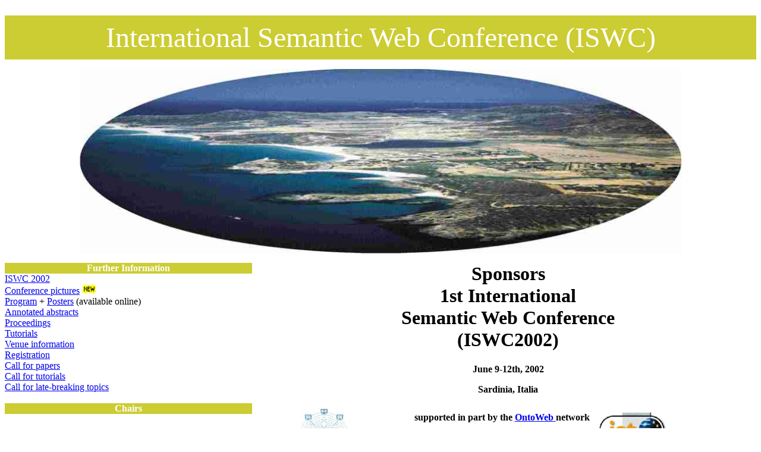

--- FILE ---
content_type: text/html
request_url: http://iswc2002.semanticweb.org/sponsors.html
body_size: 9605
content:
<!DOCTYPE HTML PUBLIC "-//W3C//DTD HTML 4.0 Transitional//EN">
<HTML><HEAD><TITLE>International Semantic Web Conference 2002</TITLE>
   <meta http-equiv="Content-Type" content="text/html; charset=iso-8859-1" />
   <meta name="description" content="international semantic web conference homepage" />
   <meta name="keywords" content="Semantic Web, semantic web conference, international, semantics, logic, knowledge representation, ontology, formal ontology, lexicons, Sardinia, Ontoweb, DAML, RDF, XML, Information Integration, artificial intelligence, AI" />
</HEAD>
<BODY bgColor=#ffffff>
<!--
    <rdf:RDF xmlns:rdf  = "http://www.w3.org/1999/02/22-rdf-syntax-ns#"
             xmlns:swrc = "http://www.semanticweb.org/ontologies/swrc-onto-2000-09-10.daml#">

       <swrc:Workshop rdf:about="tann:2001,semanticweb.org,ISWC2002">
          <swrc:date>9-12 June, 2002</swrc:date>
          <swrc:location>Sardinia, IT</swrc:location>
          <swrc:name>International Semantic Web Conference (ISWC)</swrc:name>
       </swrc:Workshop>

   </rdf:RDF>

--> 
&nbsp;<br /> <!-- this one is here for fixing the display (on NS4.7)-->
<TABLE cellSpacing=0 cellPadding=0 width="100%" border=0 bgcolor="#3366FF" height="74">
  <TR bgcolor="#CCCC33"> 
    <TD align=middle width="100%" height=68> 
      <div align="center"><FONT 
      color="#ffffff" size="+7">International Semantic Web Conference (ISWC)</FONT></div>
    </TD>
</TABLE>

<p align="center">
<a href="">
<img alt=" [ Oval picture of sardinia ] " src="sardinia.jpg" border=0
width="80%"></a>
</p>

<TABLE cellSpacing=0 cellPadding=0 width="100%" border=0>
  <TR>
 
    <td valign=top width="30%"> 
      <table cellspacing=0 cellpadding=0 width="100%" border=0>
        <tr bgcolor="#CCCC33"> 
          <td align=middle colspan="2"><b><font color=#ffffff>Further Information 
            </font></b></td>
        </tr>
        <tr> 
          <td colspan="2"> 
            <p>
            <a href="index.html">ISWC 2002</a><br />
	    <a href="photos.html">Conference pictures</a><img src="logos/new.gif" width="32" height="16"><br />
	    <a href="overview.html">Program</a> + <a href="posters.html">Posters</a> (available online)<br />
	    <a href="http://annotation.semanticweb.org/iswc/documents.html">Annotated abstracts</a><br />
	    <a href="http://link.springer.de/link/service/series/0558/tocs/t2342.htm">Proceedings</a><br />
            <a href="tutorials.html">Tutorials</a><br />
	    <a href="venue.html">Venue information</a><br />
	    <a href="http://www.consultaumbria.com/iswc2002">Registration</a><br />
            <a href="cfpapers.html">Call for papers</a><br /> 
            <a href="cftutorials.html">Call for tutorials</a><br />
	    <a href="cfposters.html">Call for late-breaking topics</a><br />
<br /></p>
            </td>
        </tr>


        <tr bgcolor="#CCCC33"> 
          <td align=middle colspan="2"><b><font color=#ffffff>Chairs</font></b></td>
        </tr>
        <tr>
	    <td colspan="2">
<br /><p><dl><dt><b>General Chair</b></dt>
<dd>
      <a href="http://www.cs.umd.edu/~hendler">James Hendler</a> <br />
      Maryland Information and Network Dynamics Lab<br />
      University of Maryland<br />
      College Park, MD 20742, USA<br />
      <a href="mailto:hendler@cs.umd.edu">hendler@cs.umd.edu</a></dd>
<dt>
<b>Program Chair</b></dt>
<dd>

    <a href="http://www.cs.man.ac.uk/~horrocks">Ian Horrocks</a><br />
    Department of Computer Science<br />
    University of Manchester<br />
    Oxford Road<br />
    Manchester M13 9PL, ENGLAND UK<br />
    <a href="mailto:horrocks@cs.man.ac.uk">horrocks@cs.man.ac.uk</a><br />
</dd>
<dt>
<b>Organisation chair</b> </dt>
<dd>
      <a href="http://www.iasi.rm.cnr.it/iasi/personnel/missikoff.html">Michele Missikoff</a><br />
      Istituto di Analisi dei Sistemi ed Informatica - CNR<br />
      Viale Manzoni, 30<br />
      00185 Roma - Italy<br />
      <a href="mailto:missikof@iasi.rm.cnr.it">missikof@iasi.rm.cnr.it</a> </dd>
</dl></p>
	    </td></tr>
        <tr bgcolor="#CCCC33"> 
          <td align=middle colspan="2"><b><font color=#ffffff>Sponsor Chairs</font></b></td>
        </tr>
        <tr>
	    <td colspan="2">

<br /><p>
Deborah McGuinness<br />
Stanford university<br />
<a href="mailto:dlm@ksl.stanford.edu">dlm@ksl.stanford.edu</a></p>
<p>Ying Ding<br />
Vrije Universiteit Amsterdam<br />
<a href="mailto:ying@cs.vu.nl">ying@cs.vu.nl</a>
</p>
	    </td></tr>
      </table>
    </td>
    <TD vAlign=top width="1%">&nbsp;</TD>
    <TD vAlign=top width="60%"> 
      <table cellspacing=0 cellpadding=0 width="100%" border=0>
        <tr> 
          <td> 
            <center>
              <h1>Sponsors<br />1st International<br>Semantic Web Conference<br>(ISWC2002)</h1>
               <p><b>June 9-12th, 2002 </b> 
              <p><b>Sardinia, Italia<br>
                <br>
                </b> 
              <table width="88%" border="0" height="83">
                <tr> 
                  <td width="28%"><b><a href="http://www.ontoweb.org"><img src="logos/ontoweb1.jpg" width="108" height="106" border="0" alt="OntoWeb"></a></b></td>
                  <td width="42%"><b>supported in part by the <a href="http://www.ontoweb.org/">OntoWeb 
                    </a>network <br /><br /><br /><br />in cooperation with the</b></td>
                  <td width="30%"><b><a href="http://www.ontoweb.org"><img src="logos/ist.jpg" width="119" height="91" border="0" alt="IST"></a></b></td>
                </tr>
                <tr> 
                  <td colspan="3"><center><b><a href="http://www.daml.org/">DARPA 
                    <img align="middle" src="logos/logo-daml.jpg" width="120" border="0"></a> Program</b> <b></b></center></td>
                </tr>
              </table>
              <p><b> </b> 
            </center><p>ISWC will be a major international forum at which research on all
aspects of the Semantic Web is presented. ISWC 2002 follows on from
the success of the <A HREF="http://www.semanticweb.org/SWWS/">first
Semantic Web 
Working Symposium (SWWS)</A>, which
was held in Stanford in July, 2001.  ISWC 2002 will take place on
the <A HREF="http://www.crs4.it/Sardinia.html">beautiful Mediteranian island of Sardinia</a>, Italy, 9th-12th
June, 2002, immediately preceding the <A HREF="http://www.ontoweb.org/">OntoWeb workshop</a>. It will begin by a
tutorial day on Sunday 9th.</p>
<br />
           </td></tr>
         <tr bgcolor="#CCCC33"> 
            <td align="middle"><font color=#ffffff SIZE="+2"><a name="sponsoring">Sponsoring Possibilities</a></font></b>
           </td></tr><tr><td><br />
            <p>You are a company willing to sponsor this event or give a demo? 
              Sponsoring companies are are given the opportunity to present their 
              software in the demo session. Please contact Deborah 
              McGuinness (<a
href="mailto:dlm@ksl.stanford.edu">dlm@ksl.stanford.edu</a>) and Ying
Ding (<a
href="mailto:ying@cs.vu.nl">ying@cs.vu.nl</a>).</p>
</p>
<br />
           </td></tr>
         <tr bgcolor="#CCCC33"> 
            <td align="middle"><font color=#ffffff SIZE="+2"><a
name="orgs">Organizing institutions</a></font></b>
           </td></tr><tr><td><br />
<p>
        <a href="http://www.ontoweb.org" target="_ "><img src="logos/ontoweb1.jpg"
width="108" height="106" border="0" align="right" alt="[ OntoWeb ]"></a>

<h2>OntoWeb: Ontology-based information exchange for  
                                                knowledge management and electronic commerce</h2>
Currently computers are changing from single isolated devices into entry points into a worldwide network of
                               information exchange and business transactions. Support in data, information, and knowledge exchange is
                               becoming the key issue in current computer technology. Ontologies will play a major role in supporting
                               information exchange processes in various areas.  They will enable the semantic web which provides on-line
                               access to large volumes of information
and knowledge based on machine-processable semantics of data.  <br />

                               In consequence, there is a large interest in these topics from various sites. Different research communities
                               develop their subject into this direction; many commercial agents encounter the economical potential of the
                               topic and many funding agencies are willing to provide significant support for its development. Still the different
                               communities are scattered and have not yet found enough interactions to fully employ the potential of this new
                               technology. It is the delighted goal of the OntoWeb network to bypass communication bottlenecks between
                               these various and heterogeneous interest groups. Ontoweb set up a homepage, a
                               mailing list, and organizes a European workshop coordinating projects proposals for the next open calls
                               of the European Union IST funding. <br />

                               Ontoweb is a thematic network of the
European Union IST programme. More details can be found
                               here: 
<br /><a href="http://www.ontoweb.org" target="_ ">http://www.ontoweb.org</a>
</p>
<hr />
<p>
        <a href="http://www.daml.org/" target="_ ">
                    <img align="right" src="logos/logo-daml.jpg"
width="120" border="0" align="right" alt=" [ DAML ] "></a>
<h2>DAML: DARPA Agent Markup Language Program</h2>
The World Wide Web (WWW) contains a large amount information which is expanding at a rapid rate. Most of that information is currently being represented using the
Hypertext Markup Language (HTML), which is designed to allow web developers to display information in a way that is accessible to humans for viewing via web browsers.
While HTML allows us to visualize the information on the web, it doesn't provide much capability to describe the information in ways that facilitate the use of software
programs to find or interpret it. The World Wide Web Consortium (W3C) has developed the Extensible Markup Language (XML) which allows information to be more
accurately described using tags. As an example, the word Algol on a web site might represent a computer language, a star or an oceanographic research ship. The use of XML
to provide metadata markup, such as Algol, makes the meaning of the work unambiguous. However, XML has a limited capability to describe the relationships (schemas or
ontologies) with respect to objects. The use of ontologies provides a very powerful way to describe objects and their relationships to other objects. The DAML language is
being developed as an extension to XML and the Resource Description Framework (RDF). The latest release of the language (DAML+OIL) provides a rich set of constructs
with which to create ontologies and to markup information so that it is machine readable and understandable. 
<br /><a href="http://www.daml.org/" target="_ ">http://www.daml.org/</a>
</p>
<br />
           </td></tr>
         <tr bgcolor="#CCCC33"> 
            <td align="middle"><font color=#ffffff SIZE="+2"><a
name="platinium">Platinium sponsors</a></font></b>
           </td></tr><tr><td><br />
<p>
        <a href="http://www.networkinference.com" target="_ ">
           <img src="logos/netinf.jpg"  alt=" [ Network inference ]" border="0" width="250" align="right">
        </a>
<h2>Network inference</h2>
Network Inference addresses a serious discontinuity that enterprises
are about to face in their technology roadmap.   Existing 'Relational Database
Management Systems' (RDBMS) and XML-based solutions are not able to
represent semantic data, and as a result, the demand for efficient,
complex data structures capable of storing, querying and communicating 
semantic data is set to grow.
<br />
Network Inference's advanced Description Logic products, together with
associated standards being developed by the World Wide Web Consortium
(W3C), will allow enterprise and web based information and services to
be machine interpretable and use-apparent.  This will enable the full
promise of Web Services, e-commerce and distributed information retrieval
to be realised. 
<br />
Our family of products - Cerebra¨ - will reduce the cost involved in the
development and maintenance of complex data driven applications,
significantly reducing their processing overhead and vastly expanding
their representational power.

Network Inference is creating software products and promoting the development of web standards that, together, will power the advance of
                                machine understanding and reduce the level of human processing involved in web-based applications.

                                As the proliferation of content continues, the burden on human processing on the web is becoming prohibitive. As corporate systems look to
                                exploit the WWW more fully there is a growing need to facilitate interaction and interoperability between applications.

                                XML is a step in the right direction, but only a small step.

                                Armed with the capacity for complex, machine understandable representations that Network Inference will introduce, corporate systems will
                                progress beyond the simple structures of the relational database, allowing them to understand enough to relieve the burden on human processing.

                                Our vision is shared by the World Wide Web Consortium (W3C). Their Semantic Web Activity is seeking to develop common standards, above XML,
                                for the interchange of semantic data (an ontology language). The technology and personnel of Network Inference are at the core of the W3C and
                                its Semantic Web activity.
<br /><a href="http://www.networkinference.com" target="_ ">http://www.networkinference.com</a>
</p>
<hr />
<p>
        <a href="http://www.ontoknowledge.org" target="_ ">
           <img src="logos/logo-otk.jpg"  alt=" [ OnToKnowledge ] " border="0" width="150" align="right">
        </a>
<h2>On To Knowkledge</h2>
Efficient knowledge management has been
                                   identified as key to maintaining the
                                   competiveness of organisations. Ontologies
                                   have been developed in the knowledge
                                   engineering discipline as a means to share and
                                   reuse knowledge. The On-To-Knowledge
                                   project will develop methods and tools and
                                   employ the full power of the ontological
                                   approach to facilitate knowledge management.
                                   The On-To-Knowledge tools will help
                                   knowledge workers who are not IT specialists
                                   to access company-wide information
                                   repositories in an effcient, natural and intuitive
                                   way. <br />
Ontologies provide a shared and common understanding
                                                                          of a domain that can be communicated across people and
                                                                          application systems. Therefore, they will play a major role
                                                                          in supporting information exchange processes in various
                                                                          areas. However, a prerequisite for such a role is the
                                                                          development of a joint standard for specifying and
                                                                          exchanging ontologies. The Ontology Inference Layer OIL
                                                                          is a proposal for such a standard. 
<br /><a href="http://www.ontoknowledge.org" target="_ ">http://www.ontoknowledge.org</a>
</p>
<hr />
<p>
        <a href="http://www.swi.psy.uva.nl/projects/ibrow/home.html" target="_ ">
           <img src="logos/ibrow-sml.jpg"  alt=" [ iBrow ] " border="0" width="200" align="right">
          </a>
<h2>iBrow: An Intelligent Brokering Service for Knowledge-Component Reuse 
                                    on the World-Wide Web</h2>The objective of IBROW is to develop intelligent brokers that are able to distributively configure reusable components into knowledge systems
through the World-Wide Web. The WWW is changing the nature of software development to a distributive plug & play process, which requires a
new kind of managing software: intelligent software brokers. <br />

IBROW will integrate research on heterogeneous DB, interoperability
and Web technology with knowledge-system technology and ontologies. 
<br /><a href="http://www.swi.psy.uva.nl/projects/ibrow/home.html" target="_ ">http://www.swi.psy.uva.nl/projects/ibrow/home.html</a>
</p>
<br />
           </td></tr>
         <tr bgcolor="#CCCC33"> 
            <td align="middle"><font color=#ffffff SIZE="+2"><a
name="gold">Gold sponsors</a></font></b>
           </td></tr><tr><td><br />
<p>
        <a href="http://www.ontoprise.de" target="_ ">
           <img src="logos/ontoprise.gif"  alt=" [ Ontoprise ] " align="right" width="250" border="0">
        </a>
<h2>Ontoprise</h2>
The World Wide Web is proliferating and growing at a tremendous
                          pace. At the same time, however, it is becoming more and more of a
                          jungle to everyday users. They are asking for immediate help. In
                          the Semantic Web, core pieces of information are turned into
                          golden coins of knowledge. This knowledge comes with a context
                          that helps users to find their way through it. In cooperation with
                          universities and the World Wide Web Consortium (W3C) we come up
                          with new solutions for representing knowledge on the Web. This
                          development will help us to achieve Web content by previously
                          inaccessible means. <br />

                          We are looking forward to finding the
                          future Web landscape presented according to
                          our vision. An environment that understands
                          our language, that supports our objectives,
                          and our way of reaching those objectives.
                          Collections of applications and tools that
                          create flexible workplaces. A medium that
                          can readily be integrated into personal
 knowledge landscapes. A platform that allows for the easy exchange of
                   ideas. The Semantic Web will be this platform.<br />

                   The global semantic network represents the decisive
                   step from information technology to knowledge
                   technology. The Semantic Web will improve
                   existing functionality and will change the way we
                   think about the most valuable currency: Knowledge.
<br /><a href="http://www.ontoprise.de" target="_ ">http://www.ontoprise.de</a>
</p>
<hr />
<p>
        <a href="http://www.net.intap.or.jp/INTAP/" target="_ ">
           <img src="logos/INTAP-logo.jpg"  alt=" [ INTAP ] " align="right" width="150" border="0">
        </a>
<h2>INTAP: Interoperability Technology Association for Information Processing</h2>
INTAP was established on December 18, 1985, based on the provisions of
           Article 34 of Japan's Civil Law Act, approved by the then Ministry of International
           Trade and Industry (currently Ministry of Economy, Trade,
and Industry). <br />
INTAP conducts and promotes R&D, surveys, and publicity activities for
           promoting interoperability of information processing technologies.
<br />
           By means of those activities, the Association seeks to promote and stimulate the
           progress of information processing and related technologies, which should contribute
           to the formation of a healthy information society as well as to further progress of
           Japanese industry and economy and to the nation's internationalization.<br /><a href="http://www.net.intap.or.jp/INTAP/" target="_ ">http://www.net.intap.or.jp/INTAP/</a>
</p>
<hr />
<p>
        <a href="http://www.rd.francetelecom.fr" target="_ ">
           <img src="logos/logo_ft.gif"  alt=" [ France Telecom R&amp;D ] " align="right" width="250" border="0">
        </a>
<h2>France Telecom R&amp;D</h2>
France Telecom is one of the world's leading telecommunications carriers, with over 91
         million customers on the five continents (220 countries and territories). 
         This puts us in a good position to know that no two markets are identical. And that
         listening to the particular needs of our clients, and adapting to the differing constraints
         and opportunities of each project we undertake for them is crucial. 
         Which is why France Telecom is uniquely organized to be as flexible and reactive as
         possible. So as to share its expertise with customers, business clients and partners, to
         advance their projects and - just maybe - make worldwide communications a little better.
<br />Europe's leading telecommunications R&D center, France Telecom R&D contributes to creating value for the Group. 
                      Its transversal, decentralized structure facilitates coordination between France Telecom's market strategy and the products developed. <br /><a href="http://www.rd.francetelecom.fr" target="_ ">http://www.rd.francetelecom.fr</a>
</p>
<hr />
<p>
        <a href="http://wonderweb.semanticweb.org" target="_ ">
           <img src="logos/logo-wonder.gif"  alt=" [ WonderWeb ] " align="right" width="200" border="0">
        </a>
<h2>WonderWeb: Ontology Infrastructure for the Semantic Web</h2>
We are on the brink of a new generation of World Wide Web (WWW) which, in his recent book Weaving the Web, Tim Berners-Lee calls the Semantic Web.
Unlike the existing WWW, where data is primarily intended for human consumption, the Semantic Web will provide data that is also machine processable. This
will enable a wide range of intelligent services such as information brokers, search agents, information filters etc., a process that Berners-Lee describes as
"Bringing the Web to its full potential". 
<br />
The development of ontologies will be central to this effort. Ontologies are meta data, providing a controlled vocabulary of terms, each with an explicitly
defined and machine processable semantics. By defining shared and common domain theories, ontologies help both people and machines to communicate
more effectively. They will therefore have a crucial role in enabling content-based access, interoperability and communication across the Web, providing it
with a qualitatively new level of service: the Semantic Web.
<br />
The importance of ontologies to the Semantic Web has prompted the development of schema extensions to existing Web standard languages: XML has been
extended to give XML-Schema (XMLS), while RDF has been extended to give RDF-Schema (RDFS). However, the language primitives provided by these
standards are extremely basic when compared with those typically provided by ontology languages developed within the Knowledge Representation (KR)
community, and efforts are already underway to develop ontology extensions of these standards. The aim of the project is to develop the infrastructure required
for the large-scale deployment of ontologies as the foundation for the Semantic Web. This will involve not only the establishment of a Web standard ontology
language, but also the parallel development of the ontological engineering technology that will be required in order to "bring the web to its full potential". 
<br /><a href="http://wonderweb.semanticweb.org" target="_ ">http://wonderweb.semanticweb.org</a>
</p>
<br />
           </td></tr>
         <tr bgcolor="#CCCC33"> 
            <td align="middle"><font color=#ffffff SIZE="+2"><a
name="silver">Silver sponsors</a></font></b>
           </td></tr><tr><td><br />
<p>
      <a href="http://www.cognit.com/" target="_ ">
        <img src="logos/cognit.jpg" alt=" [ CognIT ] " align="right" width="180" border="0">
      </a>
<h2>CognIT</h2>
CognIT was founded in 1996 and is based in Halden, Norway. We offer products and services related to
                          knowledge management and information services. The company co-operates closely with international research
                          and development and is constantly pushing state-of-the-art in different areas of computing. We have
                          developed an outstanding record of large scale systems development, ranging from intelligent back-office
                          systems to agent based text analysis and
search tools. <br />

                          CognIT's motto is "Serving the Knowledge Company". We believe that tomorrow's companies must rely on
                          their knowledge and ability to act quickly in order to survive. Their competitive edge lies in the ability to
                          transform data into knowledge and action. We
have the technical expertise to make this happen for you. <br />

                          The intelligent company is the adaptable company - the company that is smart enough to avoid threats in due
                          time and to grasp whatever opportunity that arises. This requires tools and people that can support continuous
                          learning and rapid change. CognIT holds the key to this. We have an impressive track record of developing
                          adaptable software that can be configured and customised in accordance with changing operational
                          requirements. Our intelligent systems are able to fuse knowledge from all the individual employees in your
                          department or company. We work with methods of formalising and sharing experience and knowledge. We are
                          well positioned to help clients shape their organisation into an integrated intellectual body, not merely a group
                          of individuals with a computer. CognIT's exclusive Mímír technology enables efficient knowledge management
                          solutions based on text interpretation and content-based document management. This is the basis for our
                          business intelligence products, which facilitate searches on the Internet and in large Intranets. 
<br /><a href="http://www.cognit.com/" target="_ ">http://www.cognit.com/</a>
</p>
<hr />
<p>
      <a href="http://www.sandsoft.com/" target="_ ">
        <img src="logos/sandpiper-logo.jpg" alt=" [ Sandpiper ] " align="right" width="180" border="0">
      </a>
<h2>Sandpiper software</h2>
Emerging applications in collaboration, application integration, 
web services, and content management can require large, complex 
ontologies that must be built and maintained by distributed teams.  
Because such ontologies can be difficult even for experts to build, 
the need for a new generation of commercial-grade tools supporting 
knowledge sharing and collaborative ontology development is 
becoming increasingly urgent.<br />  	
Sandpiper Software(TM) is developing key components of a 
model-driven interoperability framework designed to support 
collaboration in a highly distributed, heterogeneous environment. 
The Company's Visual Ontology Modeler(TM), an add-in to Rational 
Software's Rose Enterprise Edition, is the first of a suite of
tools envisioned to support such interoperability and the vision
of the Semantic Web in a cooperative, distributed, multi-user 
environment.  Recent development to support DAML+OIL, and by
extension, the Web Ontology Language, will be highlighted at 
the conference.
<br /><a href="http://www.sandsoft.com/" target="_ ">http://www.sandsoft.com/</a>
</p>
<hr />
<p>
        <a href="http://www.nokia.com" target="_ ">
           <img src="logos/nokia.jpg"  alt=" [ Nokia ] " align="right" width="150" border="0">
        </a>
<h2>Nokia</h2>
Nokia is the world leader in mobile communications. Backed by its experience,
                       innovation, user-friendliness and secure solutions, the company has become the
                       leading supplier of mobile phones and a leading supplier of mobile, fixed and IP
                       networks. By adding mobility to the Internet Nokia creates new opportunities for
                       companies and further enriches the daily lives
of people. <br />

                       Nokia comprises two business groups: Nokia Networks and Nokia Mobile Phones. In
                       addition, the company includes a separate Nokia Ventures Organization and the
                       corporate research unit, Nokia Research Center.
<br /><a href="http://www.nokia.com" target="_ ">http://www.nokia.com</a>
</p>
<br />
           </td></tr>
         <tr bgcolor="#CCCC33"> 
            <td align="middle"><font color=#ffffff SIZE="+2"><a
name="others">Thanks to other supporting organizations</a></font></b>
           </td></tr><tr><td><br />
<ul>
<li>LEKS/CNR Roma</li>
<li>University of Caggliari</li>
<li>University of Manchester</li>
<li>INRIA Rh&ocirc;ne-Alpes</li>
<li>Frije University Amsterdam</li>
<li>KSL/Stanford university</li>
<li>ConfMan</li>
<li></li>
<li></li>
<!--li></li>
<li></li>
<li></li-->
</ul>

           </td>
        </tr>
      </table>
    </TD>
  </TR>
</TABLE>
<hr />
http://iswc.semanticweb.org/sponsors.html
<hr />
$Id: sponsors.html,v 1.11 2002/06/24 15:46:06 euzenat Exp $
</BODY>
</HTML>
